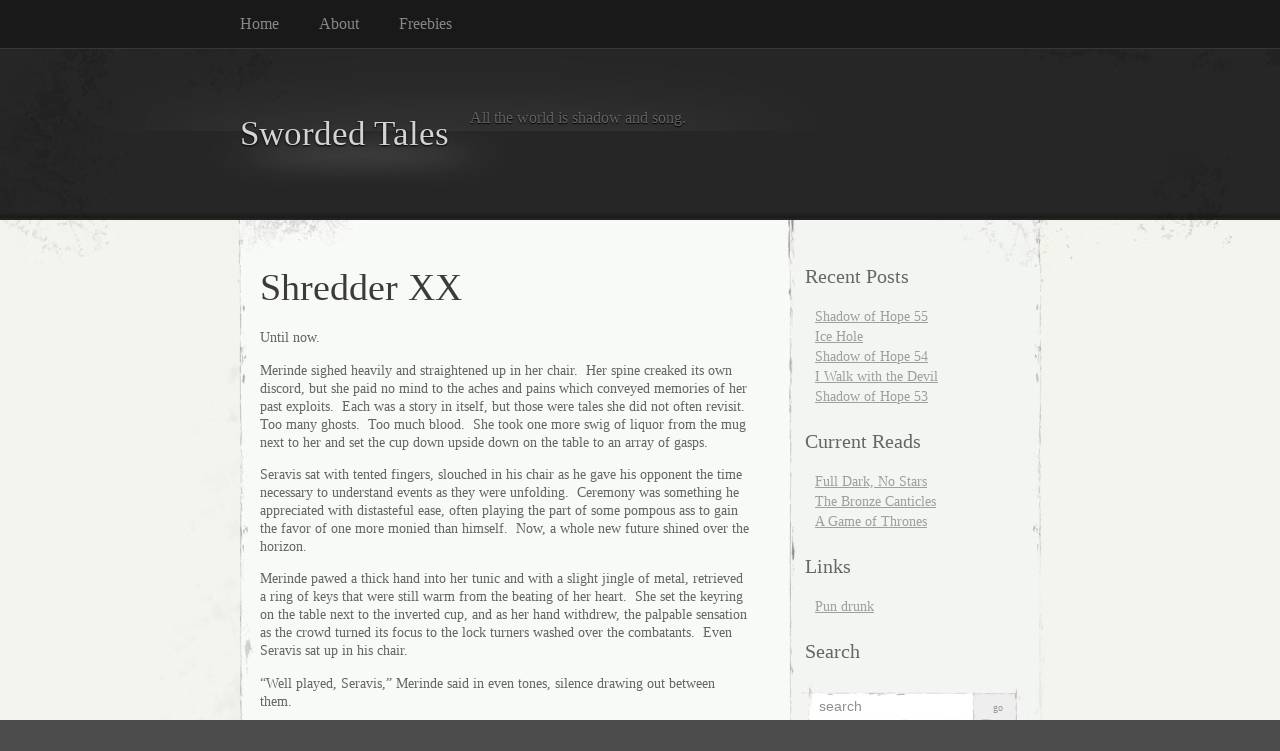

--- FILE ---
content_type: text/html; charset=UTF-8
request_url: http://swordedtales.com/?p=728
body_size: 5537
content:
<!DOCTYPE html PUBLIC "-//W3C//DTD XHTML 1.0 Transitional//EN" "http://www.w3.org/TR/xhtml1/DTD/xhtml1-transitional.dtd">
<html xmlns="http://www.w3.org/1999/xhtml" lang="en-US">

<head profile="http://gmpg.org/xfn/11">
<meta http-equiv="Content-Type" content="text/html; charset=UTF-8" />

<title>
						  Shredder XX | Sworded Tales								</title>

<link rel="stylesheet" href="http://swordedtales.com/wp-content/themes/elegant-grunge/style.css" type="text/css" media="screen" />
<!--[if IE]>
<link rel="stylesheet" type="text/css" href="http://swordedtales.com/wp-content/themes/elegant-grunge/ie.css" />
<style type="text/css">
#footer #subscribe a {
	background:none;
	filter:progid:DXImageTransform.Microsoft.AlphaImageLoader(src='http://swordedtales.com/wp-content/themes/elegant-grunge/images/rss.png');
}
</style>
<![endif]-->

<link rel="alternate" type="application/rss+xml" title="Sworded Tales RSS Feed" href="http://swordedtales.com/?feed=rss2" />
<link rel="pingback" href="http://swordedtales.com/xmlrpc.php" />



<link rel="alternate" type="application/rss+xml" title="Sworded Tales &raquo; Shredder XX Comments Feed" href="http://swordedtales.com/?feed=rss2&#038;p=728" />
		<script type="text/javascript">
			window._wpemojiSettings = {"baseUrl":"https:\/\/s.w.org\/images\/core\/emoji\/72x72\/","ext":".png","source":{"concatemoji":"http:\/\/swordedtales.com\/wp-includes\/js\/wp-emoji-release.min.js?ver=4.5.32"}};
			!function(e,o,t){var a,n,r;function i(e){var t=o.createElement("script");t.src=e,t.type="text/javascript",o.getElementsByTagName("head")[0].appendChild(t)}for(r=Array("simple","flag","unicode8","diversity"),t.supports={everything:!0,everythingExceptFlag:!0},n=0;n<r.length;n++)t.supports[r[n]]=function(e){var t,a,n=o.createElement("canvas"),r=n.getContext&&n.getContext("2d"),i=String.fromCharCode;if(!r||!r.fillText)return!1;switch(r.textBaseline="top",r.font="600 32px Arial",e){case"flag":return r.fillText(i(55356,56806,55356,56826),0,0),3e3<n.toDataURL().length;case"diversity":return r.fillText(i(55356,57221),0,0),a=(t=r.getImageData(16,16,1,1).data)[0]+","+t[1]+","+t[2]+","+t[3],r.fillText(i(55356,57221,55356,57343),0,0),a!=(t=r.getImageData(16,16,1,1).data)[0]+","+t[1]+","+t[2]+","+t[3];case"simple":return r.fillText(i(55357,56835),0,0),0!==r.getImageData(16,16,1,1).data[0];case"unicode8":return r.fillText(i(55356,57135),0,0),0!==r.getImageData(16,16,1,1).data[0]}return!1}(r[n]),t.supports.everything=t.supports.everything&&t.supports[r[n]],"flag"!==r[n]&&(t.supports.everythingExceptFlag=t.supports.everythingExceptFlag&&t.supports[r[n]]);t.supports.everythingExceptFlag=t.supports.everythingExceptFlag&&!t.supports.flag,t.DOMReady=!1,t.readyCallback=function(){t.DOMReady=!0},t.supports.everything||(a=function(){t.readyCallback()},o.addEventListener?(o.addEventListener("DOMContentLoaded",a,!1),e.addEventListener("load",a,!1)):(e.attachEvent("onload",a),o.attachEvent("onreadystatechange",function(){"complete"===o.readyState&&t.readyCallback()})),(a=t.source||{}).concatemoji?i(a.concatemoji):a.wpemoji&&a.twemoji&&(i(a.twemoji),i(a.wpemoji)))}(window,document,window._wpemojiSettings);
		</script>
		<style type="text/css">
img.wp-smiley,
img.emoji {
	display: inline !important;
	border: none !important;
	box-shadow: none !important;
	height: 1em !important;
	width: 1em !important;
	margin: 0 .07em !important;
	vertical-align: -0.1em !important;
	background: none !important;
	padding: 0 !important;
}
</style>
<link rel='stylesheet' id='jetpack_css-css'  href='http://swordedtales.com/wp-content/plugins/jetpack/css/jetpack.css?ver=4.1.4' type='text/css' media='all' />
<link rel='https://api.w.org/' href='http://swordedtales.com/?rest_route=/' />
<link rel="EditURI" type="application/rsd+xml" title="RSD" href="http://swordedtales.com/xmlrpc.php?rsd" />
<link rel="wlwmanifest" type="application/wlwmanifest+xml" href="http://swordedtales.com/wp-includes/wlwmanifest.xml" /> 
<link rel='prev' title='Shadow of Hope XI' href='http://swordedtales.com/?p=691' />
<link rel='next' title='Ira Burstan' href='http://swordedtales.com/?p=719' />
<meta name="generator" content="WordPress 4.5.32" />
<link rel="canonical" href="http://swordedtales.com/?p=728" />
<link rel='shortlink' href='http://swordedtales.com/?p=728' />
<link rel="alternate" type="application/json+oembed" href="http://swordedtales.com/?rest_route=%2Foembed%2F1.0%2Fembed&#038;url=http%3A%2F%2Fswordedtales.com%2F%3Fp%3D728" />
<link rel="alternate" type="text/xml+oembed" href="http://swordedtales.com/?rest_route=%2Foembed%2F1.0%2Fembed&#038;url=http%3A%2F%2Fswordedtales.com%2F%3Fp%3D728&#038;format=xml" />

<!-- Jetpack Open Graph Tags -->
<meta property="og:type" content="article" />
<meta property="og:title" content="Shredder XX" />
<meta property="og:url" content="http://swordedtales.com/?p=728" />
<meta property="og:description" content="Until now. Merinde sighed heavily and straightened up in her chair.  Her spine creaked its own discord, but she paid no mind to the aches and pains which conveyed memories of her past exploits.  Ea…" />
<meta property="article:published_time" content="2013-11-26T23:52:26+00:00" />
<meta property="article:modified_time" content="2013-12-18T21:38:05+00:00" />
<meta property="og:site_name" content="Sworded Tales" />
<meta property="og:image" content="https://s0.wp.com/i/blank.jpg" />
<meta property="og:locale" content="en_US" />
<meta name="twitter:card" content="summary" />

</head>


<body >

<div id="page">

<div id="menu">
	<ul>
		<li class="page_item "><a href="http://swordedtales.com">Home</a></li>
		<li class="page_item page-item-2"><a href="http://swordedtales.com/?page_id=2">About</a></li>
<li class="page_item page-item-80"><a href="http://swordedtales.com/?page_id=80">Freebies</a></li>
	</ul>
	<div class="clear"></div>
</div>

<div id="header-wrap">
<div id="header">
	<div>
		<h1><a href="http://swordedtales.com">Sworded Tales</a></h1>
		<span id="blog-description">All the world is shadow and song.</span>
	</div>
</div>
</div>

<!-- end header --><div id="content-container">

	<div id="content">
	<div id="body">
	
	
		<div class="post" id="post-728">
		
		
			<h2>Shredder XX</h2>

			
			<div class="entry">
				<p>Until now.</p>
<p>Merinde sighed heavily and straightened up in her chair.  Her spine creaked its own discord, but she paid no mind to the aches and pains which conveyed memories of her past exploits.  Each was a story in itself, but those were tales she did not often revisit.  Too many ghosts.  Too much blood.  She took one more swig of liquor from the mug next to her and set the cup down upside down on the table to an array of gasps.<span id="more-728"></span></p>
<p>Seravis sat with tented fingers, slouched in his chair as he gave his opponent the time necessary to understand events as they were unfolding.  Ceremony was something he appreciated with distasteful ease, often playing the part of some pompous ass to gain the favor of one more monied than himself.  Now, a whole new future shined over the horizon.</p>
<p>Merinde pawed a thick hand into her tunic and with a slight jingle of metal, retrieved a ring of keys that were still warm from the beating of her heart.  She set the keyring on the table next to the inverted cup, and as her hand withdrew, the palpable sensation as the crowd turned its focus to the lock turners washed over the combatants.  Even Seravis sat up in his chair.</p>
<p>“Well played, Seravis,” Merinde said in even tones, silence drawing out between them.</p>
<p>“You won’t trick me into error,” Seravis replied, “The game’s not over.”</p>
<p>Merinde smiled at the man, and said, “No, I should say that it’s just beginning.”</p>
<p>&nbsp;</p>
<p><a href="http://swordedtales.com/?p=731">Shredder XXI</a></p>
			</div>

			<div class="clear"></div>
			
			
			<div class="metadata">
				
					This entry was posted on Tuesday, November 26th, 2013 at 6:52 PMand is filed under . You can follow any responses to this entry through the <a href="http://swordedtales.com/?feed=rss2&p=728">RSS 2.0</a> feed.
											You can <a href="#respond">leave a response</a>, or <a href="http://swordedtales.com/wp-trackback.php?p=728" rel="trackback">trackback</a> from your own site.
					
				</div>
			</div>
			<div class="hr"><hr /></div>

	
<!-- You can start editing here. -->



			<!-- If comments are open, but there are no comments. -->

	 


<h4 id="respond">Leave a Reply</h4>

<div class="cancel-comment-reply">
	<small><a rel="nofollow" id="cancel-comment-reply-link" href="/?p=728#respond" style="display:none;">Click here to cancel reply.</a></small>
</div>


<form action="http://swordedtales.com/wp-comments-post.php" method="post" id="commentform">


<p><input type="text" class="text" name="author" id="author" value="" size="22" tabindex="1" aria-required='true' />
<label for="author"><small>Name (required)</small></label></p>

<p><input type="text" class="text" name="email" id="email" value="" size="22" tabindex="2" aria-required='true' />
<label for="email"><small>Mail (will not be published) (required)</small></label></p>

<p><input type="text" class="text" name="url" id="url" value="" size="22" tabindex="3" />
<label for="url"><small>Website</small></label></p>


<!--<p><small><strong>XHTML:</strong> You can use these tags: <code>&lt;a href=&quot;&quot; title=&quot;&quot;&gt; &lt;abbr title=&quot;&quot;&gt; &lt;acronym title=&quot;&quot;&gt; &lt;b&gt; &lt;blockquote cite=&quot;&quot;&gt; &lt;cite&gt; &lt;code&gt; &lt;del datetime=&quot;&quot;&gt; &lt;em&gt; &lt;i&gt; &lt;q cite=&quot;&quot;&gt; &lt;s&gt; &lt;strike&gt; &lt;strong&gt; </code></small></p>-->

<p><textarea name="comment" id="comment" cols="100%" rows="10" tabindex="4"></textarea></p>

<p><input name="submit" type="submit" id="submit" tabindex="5" value="Submit Comment" />
<input type="hidden" name="comment_post_ID" value="728" />
<input type='hidden' name='comment_post_ID' value='728' id='comment_post_ID' />
<input type='hidden' name='comment_parent' id='comment_parent' value='0' />
</p>
<input type="hidden" name="60e9d9229b03070a798e99c0075b7726" value="60e9d9229b03070a798e99c0075b7726"/><p id="gasp_p" style="clear:both;"></p><script type="text/javascript">
        //v1.5.1
        var gasp_p = document.getElementById("gasp_p");
        var gasp_cb = document.createElement("input");
        var gasp_text = document.createTextNode(" Confirm you are NOT a spammer");
        gasp_cb.type = "checkbox";
        gasp_cb.id = "cl_check_9223a";
        gasp_cb.name = "cl_check_9223a";

        var gasp_label = document.createElement("label");
        gasp_p.appendChild(gasp_label);
        gasp_label.appendChild(gasp_cb);
        gasp_label.appendChild(gasp_text);
        var frm = gasp_cb.form;
        frm.onsubmit = gasp_it;
        function gasp_it(){
        if(gasp_cb.checked != true){
        alert("Please check the box to confirm that you are NOT a spammer");
        return false;
        }
        return true;
        }
        </script>
        <noscript>you MUST enable javascript to be able to comment</noscript>
        <input type="hidden" id="gasp_email" name="gasp_email" value="" />
</form>



	
	</div> <!-- End body /-->

	<div id="sidebar" class="sidebar">
	<ul>
				<li id="recent-posts-2" class="widget widget_recent_entries">		<h2 class="widgettitle">Recent Posts</h2>		<ul>
					<li>
				<a href="http://swordedtales.com/?p=1880">Shadow of Hope 55</a>
						</li>
					<li>
				<a href="http://swordedtales.com/?p=1878">Ice Hole</a>
						</li>
					<li>
				<a href="http://swordedtales.com/?p=1874">Shadow of Hope 54</a>
						</li>
					<li>
				<a href="http://swordedtales.com/?p=1870">I Walk with the Devil</a>
						</li>
					<li>
				<a href="http://swordedtales.com/?p=1866">Shadow of Hope 53</a>
						</li>
				</ul>
		</li>		<li id="nav_menu-3" class="widget widget_nav_menu"><h2 class="widgettitle">Current Reads</h2><div class="menu-current-reads-container"><ul id="menu-current-reads" class="menu"><li id="menu-item-1352" class="menu-item menu-item-type-custom menu-item-object-custom menu-item-1352"><a href="http://en.wikipedia.org/wiki/Full_Dark,_No_Stars">Full Dark, No Stars</a></li>
<li id="menu-item-1353" class="menu-item menu-item-type-custom menu-item-object-custom menu-item-1353"><a href="http://en.wikipedia.org/wiki/Bronze_Canticles">The Bronze Canticles</a></li>
<li id="menu-item-1354" class="menu-item menu-item-type-custom menu-item-object-custom menu-item-1354"><a href="http://en.wikipedia.org/wiki/A_Game_of_Thrones">A Game of Thrones</a></li>
</ul></div></li><li id="nav_menu-4" class="widget widget_nav_menu"><h2 class="widgettitle">Links</h2><div class="menu-links-container"><ul id="menu-links" class="menu"><li id="menu-item-1840" class="menu-item menu-item-type-custom menu-item-object-custom menu-item-1840"><a href="http://www.pundrunk.com/drupal1/?q=node">Pun drunk</a></li>
</ul></div></li><li id="search-2" class="widget widget_search"><h2 class="widgettitle">Search</h2><form method="get" id="searchform" action="http://swordedtales.com/">
	<div>
		<input type="text" value="search" onfocus="if (this.value == 'search') {this.value = '';}" onblur="if (this.value == '') {this.value = 'search';}"  name="s" id="s" />
		<input type="submit" id="searchsubmit" value="Go" />
	</div>
</form>
</li>	</ul>
</div>

	</div>
	
	<div class="clear"></div>
</div>
</div> <!-- End page /-->

<div id="footer-wrap-outer">
<div id="footer-wrap">
	<div id="footer">
	
		
   <div class="widget-wrap"><div class="widget widget_archive"><h2>Archives</h2>		<ul>
			<li><a href='http://swordedtales.com/?m=201503'>March 2015</a></li>
	<li><a href='http://swordedtales.com/?m=201502'>February 2015</a></li>
	<li><a href='http://swordedtales.com/?m=201501'>January 2015</a></li>
	<li><a href='http://swordedtales.com/?m=201409'>September 2014</a></li>
	<li><a href='http://swordedtales.com/?m=201408'>August 2014</a></li>
	<li><a href='http://swordedtales.com/?m=201407'>July 2014</a></li>
	<li><a href='http://swordedtales.com/?m=201406'>June 2014</a></li>
	<li><a href='http://swordedtales.com/?m=201405'>May 2014</a></li>
	<li><a href='http://swordedtales.com/?m=201404'>April 2014</a></li>
	<li><a href='http://swordedtales.com/?m=201403'>March 2014</a></li>
	<li><a href='http://swordedtales.com/?m=201402'>February 2014</a></li>
	<li><a href='http://swordedtales.com/?m=201401'>January 2014</a></li>
	<li><a href='http://swordedtales.com/?m=201312'>December 2013</a></li>
	<li><a href='http://swordedtales.com/?m=201311'>November 2013</a></li>
	<li><a href='http://swordedtales.com/?m=201310'>October 2013</a></li>
	<li><a href='http://swordedtales.com/?m=201309'>September 2013</a></li>
	<li><a href='http://swordedtales.com/?m=201308'>August 2013</a></li>
	<li><a href='http://swordedtales.com/?m=201307'>July 2013</a></li>
		</ul>
		</div></div><div class="widget-wrap"><div class="widget widget_categories"><h2>Categories</h2>		<ul>
	<li class="cat-item cat-item-9"><a href="http://swordedtales.com/?cat=9" >Character</a>
</li>
	<li class="cat-item cat-item-8"><a href="http://swordedtales.com/?cat=8" >Event</a>
</li>
	<li class="cat-item cat-item-10"><a href="http://swordedtales.com/?cat=10" >Fantasy</a>
</li>
	<li class="cat-item cat-item-5"><a href="http://swordedtales.com/?cat=5" >Shadow</a>
</li>
	<li class="cat-item cat-item-14"><a href="http://swordedtales.com/?cat=14" >Shadow of Hope</a>
</li>
	<li class="cat-item cat-item-6"><a href="http://swordedtales.com/?cat=6" >Song</a>
</li>
	<li class="cat-item cat-item-11"><a href="http://swordedtales.com/?cat=11" >Super</a>
</li>
	<li class="cat-item cat-item-4"><a href="http://swordedtales.com/?cat=4" >The Profane</a>
</li>
	<li class="cat-item cat-item-3"><a href="http://swordedtales.com/?cat=3" >The Pure</a>
</li>
	<li class="cat-item cat-item-1"><a href="http://swordedtales.com/?cat=1" >Uncategorized</a>
</li>
		</ul>
</div></div>
	<div class="clear"></div>
	<div class="legal">Copyright &copy; 2012 Sworded Tales</div>
	<div class="credit"><a href="http://wordpress.org" target="_blank">WordPress</a> Theme by <a href="http://michael.tyson.id.au/wordpress" target="_blank">Michael Tyson</a>.</div>
	<script type='text/javascript' src='http://swordedtales.com/wp-includes/js/comment-reply.min.js?ver=4.5.32'></script>
<script type='text/javascript' src='http://s0.wp.com/wp-content/js/devicepx-jetpack.js?ver=202604'></script>
<script type='text/javascript' src='http://swordedtales.com/wp-includes/js/wp-embed.min.js?ver=4.5.32'></script>
<script type='text/javascript' src='http://stats.wp.com/e-202604.js' async defer></script>
<script type='text/javascript'>
	_stq = window._stq || [];
	_stq.push([ 'view', {v:'ext',j:'1:4.1.4',blog:'62169842',post:'728',tz:'-5',srv:'swordedtales.com'} ]);
	_stq.push([ 'clickTrackerInit', '62169842', '728' ]);
</script>
	</div>
</div>
</div>

</body>
</html>